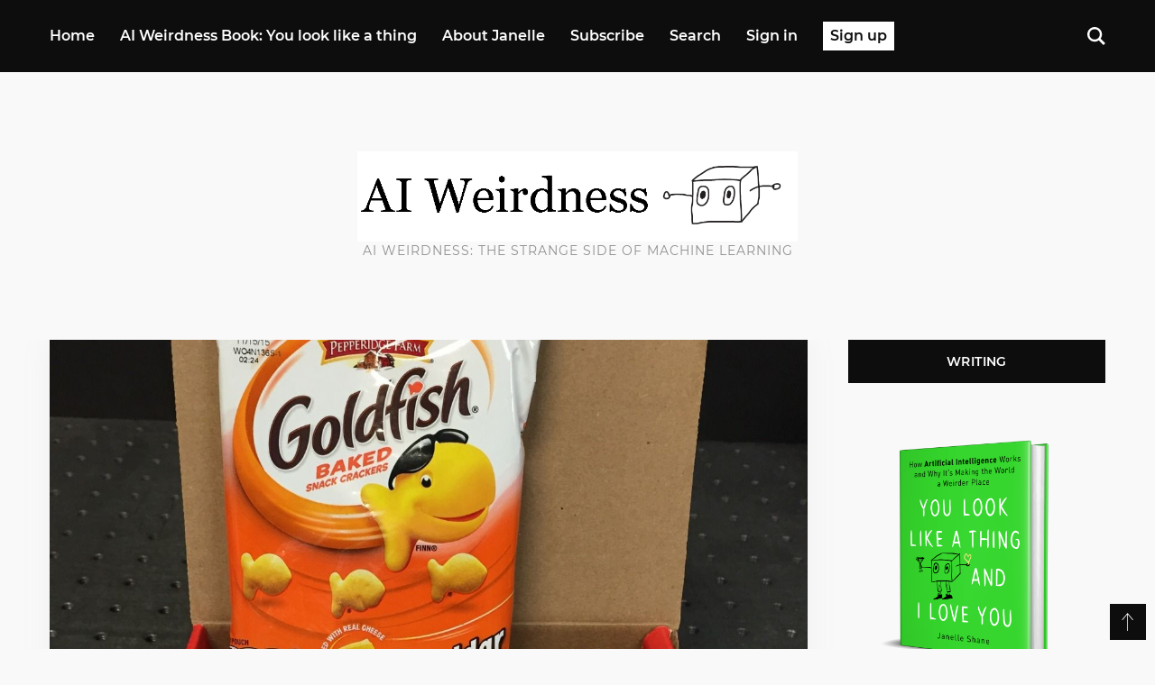

--- FILE ---
content_type: text/html; charset=utf-8
request_url: https://www.aiweirdness.com/124271339022/
body_size: 9104
content:
<!DOCTYPE html>
<html lang="en">
	<head>
		<meta charset="utf-8">
		<meta name="viewport" content="width=device-width, initial-scale=1.0 shrink-to-fit=no">
        <meta http-equiv="X-UA-Compatible" content="ie=edge">
		<title>(Untitled)</title>
		<link rel="stylesheet" href="https://www.aiweirdness.com/assets/css/app.bundle.min.css?v=b94df0346d">
        <script>
/*====================================================
  THEME SETTINGS & GLOBAL VARIABLES
====================================================*/
//	1. Facebook Page Setting
var facebook_page_url = 'https://www.facebook.com/gbjsolution';
</script>		<link rel="icon" href="https://www.aiweirdness.com/content/images/size/w256h256/2021/03/neural_net_box_default_square_sm-1.png" type="image/png">
    <link rel="canonical" href="https://www.aiweirdness.com/124271339022/">
    <meta name="referrer" content="no-referrer-when-downgrade">
    
    <meta property="og:site_name" content="AI Weirdness">
    <meta property="og:type" content="article">
    <meta property="og:title" content="(Untitled)">
    <meta property="og:description" content="Free snacks with purchase of new equipment: it’s a thing in optics research
labs.

Thorlabs started including boxes of “Lab Snacks” whenever there was extra room
in a flat-rate shipment. Optics researchers are of course completely
non-susceptible to inducements of this sort. Yet now, coincidentally, Newport
Optics is including">
    <meta property="og:url" content="https://www.aiweirdness.com/124271339022/">
    <meta property="og:image" content="https://www.aiweirdness.com/content/images/size/w1200/532c2f5d75c0bf030bb17677aea30c32/tumblr_nrlo9jg7oc1spzrmao1_1280.jpg">
    <meta property="article:published_time" content="2015-07-16T16:41:00.000Z">
    <meta property="article:modified_time" content="2015-07-16T16:41:00.000Z">
    <meta property="article:tag" content="science">
    <meta property="article:tag" content="optics">
    <meta property="article:tag" content="Thorlabs">
    <meta property="article:tag" content="lab snacks">
    <meta property="article:tag" content="Newport">
    <meta property="article:tag" content="GuruGear">
    <meta property="article:tag" content="free food">
    
    <meta property="article:publisher" content="https://www.facebook.com/ghost">
    <meta name="twitter:card" content="summary_large_image">
    <meta name="twitter:title" content="(Untitled)">
    <meta name="twitter:description" content="Free snacks with purchase of new equipment: it’s a thing in optics research
labs.

Thorlabs started including boxes of “Lab Snacks” whenever there was extra room
in a flat-rate shipment. Optics researchers are of course completely
non-susceptible to inducements of this sort. Yet now, coincidentally, Newport
Optics is including">
    <meta name="twitter:url" content="https://www.aiweirdness.com/124271339022/">
    <meta name="twitter:image" content="https://www.aiweirdness.com/content/images/size/w1200/532c2f5d75c0bf030bb17677aea30c32/tumblr_nrlo9jg7oc1spzrmao1_1280.jpg">
    <meta name="twitter:label1" content="Written by">
    <meta name="twitter:data1" content="Janelle Shane">
    <meta name="twitter:label2" content="Filed under">
    <meta name="twitter:data2" content="science, optics, Thorlabs, lab snacks, Newport, GuruGear, free food">
    <meta name="twitter:site" content="@ghost">
    <meta property="og:image:width" content="1200">
    <meta property="og:image:height" content="1200">
    
    <script type="application/ld+json">
{
    "@context": "https://schema.org",
    "@type": "Article",
    "publisher": {
        "@type": "Organization",
        "name": "AI Weirdness",
        "url": "https://www.aiweirdness.com/",
        "logo": {
            "@type": "ImageObject",
            "url": "https://www.aiweirdness.com/content/images/2021/03/ai_weirdness_with_neural_net_box.png"
        }
    },
    "author": {
        "@type": "Person",
        "name": "Janelle Shane",
        "image": {
            "@type": "ImageObject",
            "url": "https://www.aiweirdness.com/content/images/size/w1200/2021/03/neural_net_box_default_square-01.png",
            "width": 1200,
            "height": 1200
        },
        "url": "https://www.aiweirdness.com/author/ai/",
        "sameAs": [
            "http://www.janelleshane.com"
        ]
    },
    "headline": "(Untitled)",
    "url": "https://www.aiweirdness.com/124271339022/",
    "datePublished": "2015-07-16T16:41:00.000Z",
    "dateModified": "2015-07-16T16:41:00.000Z",
    "image": {
        "@type": "ImageObject",
        "url": "https://www.aiweirdness.com/content/images/size/w1200/532c2f5d75c0bf030bb17677aea30c32/tumblr_nrlo9jg7oc1spzrmao1_1280.jpg",
        "width": 1200,
        "height": 1200
    },
    "keywords": "science, optics, Thorlabs, lab snacks, Newport, GuruGear, free food",
    "description": "Free snacks with purchase of new equipment: it’s a thing in optics research\nlabs.\n\nThorlabs started including boxes of “Lab Snacks” whenever there was extra room\nin a flat-rate shipment. Optics researchers are of course completely\nnon-susceptible to inducements of this sort. Yet now, coincidentally, Newport\nOptics is including “GuruGear” snack boxes as well. The two companies have begun\nto specialize - Thorlabs has always offered healthy snacks (with fruit snacks\noccupying a delicious gray area)",
    "mainEntityOfPage": "https://www.aiweirdness.com/124271339022/"
}
    </script>

    <meta name="generator" content="Ghost 6.12">
    <link rel="alternate" type="application/rss+xml" title="AI Weirdness" href="https://www.aiweirdness.com/rss/">
    <script defer src="https://cdn.jsdelivr.net/ghost/portal@~2.56/umd/portal.min.js" data-i18n="true" data-ghost="https://www.aiweirdness.com/" data-key="0504d642484d5128b0e860a76a" data-api="https://ai-weirdness.ghost.io/ghost/api/content/" data-locale="en" crossorigin="anonymous"></script><style id="gh-members-styles">.gh-post-upgrade-cta-content,
.gh-post-upgrade-cta {
    display: flex;
    flex-direction: column;
    align-items: center;
    font-family: -apple-system, BlinkMacSystemFont, 'Segoe UI', Roboto, Oxygen, Ubuntu, Cantarell, 'Open Sans', 'Helvetica Neue', sans-serif;
    text-align: center;
    width: 100%;
    color: #ffffff;
    font-size: 16px;
}

.gh-post-upgrade-cta-content {
    border-radius: 8px;
    padding: 40px 4vw;
}

.gh-post-upgrade-cta h2 {
    color: #ffffff;
    font-size: 28px;
    letter-spacing: -0.2px;
    margin: 0;
    padding: 0;
}

.gh-post-upgrade-cta p {
    margin: 20px 0 0;
    padding: 0;
}

.gh-post-upgrade-cta small {
    font-size: 16px;
    letter-spacing: -0.2px;
}

.gh-post-upgrade-cta a {
    color: #ffffff;
    cursor: pointer;
    font-weight: 500;
    box-shadow: none;
    text-decoration: underline;
}

.gh-post-upgrade-cta a:hover {
    color: #ffffff;
    opacity: 0.8;
    box-shadow: none;
    text-decoration: underline;
}

.gh-post-upgrade-cta a.gh-btn {
    display: block;
    background: #ffffff;
    text-decoration: none;
    margin: 28px 0 0;
    padding: 8px 18px;
    border-radius: 4px;
    font-size: 16px;
    font-weight: 600;
}

.gh-post-upgrade-cta a.gh-btn:hover {
    opacity: 0.92;
}</style><script async src="https://js.stripe.com/v3/"></script>
    <script defer src="https://cdn.jsdelivr.net/ghost/sodo-search@~1.8/umd/sodo-search.min.js" data-key="0504d642484d5128b0e860a76a" data-styles="https://cdn.jsdelivr.net/ghost/sodo-search@~1.8/umd/main.css" data-sodo-search="https://ai-weirdness.ghost.io/" data-locale="en" crossorigin="anonymous"></script>
    
    <link href="https://www.aiweirdness.com/webmentions/receive/" rel="webmention">
    <script defer src="/public/cards.min.js?v=b94df0346d"></script>
    <link rel="stylesheet" type="text/css" href="/public/cards.min.css?v=b94df0346d">
    <script defer src="/public/member-attribution.min.js?v=b94df0346d"></script>
    <script defer src="/public/ghost-stats.min.js?v=b94df0346d" data-stringify-payload="false" data-datasource="analytics_events" data-storage="localStorage" data-host="https://www.aiweirdness.com/.ghost/analytics/api/v1/page_hit"  tb_site_uuid="8801c921-e9ec-4479-88c3-381d53470eca" tb_post_uuid="5c234325-0beb-4c0a-9d1a-2515a65a0ef9" tb_post_type="post" tb_member_uuid="undefined" tb_member_status="undefined"></script><style>:root {--ghost-accent-color: #00b31e;}</style>
    <!-- Enables indexed search in Dawn. By default will enable content search. If too slow, this can be disabled.
!-->
<script>
    var gh_search_key = '50ffc4acd2930eaf4e3ee86b2a';
    var gh_search_migration = 'v1';
</script>

<!-- Custom blockquotes for AI-generated text
!-->
<style>
	blockquote{
  		font-size: 1.0em;
  		width:90%;
  		margin:0px auto;
  		font-style: normal;
        font-weight: normal;
        font-family: sans-serif;
  		color: #000000;
        text-align: left;
  		padding:0.5em 10px 0.5em 10px;
  		border-left:4px solid #00b31e;
  		line-height: 1.0em;
 		position: relative;
  		background:#FFFFFF !important;
}
</style>

<!-- Concierge fixes -->
<style>
    @media (max-width: 500px) {
        .post-wrap .post-content-wrap {
        	padding-left: 25px;
            padding-right: 25px;
        }
    }
    
    .post-content blockquote {
    	font-family: inherit;
		font-size: inherit;
		line-height: inherit;
		color: inherit;
		font-weight: normal;
    }
</style>
		<style>:root { --accent-color: #00b31e }</style>
	</head>
	<body class="post-template tag-science tag-optics tag-thorlabs tag-lab-snacks tag-newport tag-gurugear tag-free-food tag-hash-tumblr">
		<header>
    <nav class="site-navbar navbar navbar-expand-md">
        <div class="container">
            <ul class="navbar-nav mr-auto main-menu">
    <li class="home"><a href="/">Home</a></li>
    <li class="ai-weirdness-book-you-look-like-a-thing"><a href="https://www.janelleshane.com/book-you-look-like-a-thing">AI Weirdness Book: You look like a thing</a></li>
    <li class="about-janelle"><a href="https://janelleshane.com">About Janelle</a></li>
    <li class="subscribe"><a href="/subscribe/">Subscribe</a></li>
    <li class="search"><a href="#/search">Search</a></li>
    <li class="nav-item "><a href="/signin/">Sign in</a></li>
    <li class="nav-item nav-btn "><a href="/signup/">Sign up</a></li>
</ul>

            <span class="menu-button" id="menu-open">
                <svg xmlns="http://www.w3.org/2000/svg" width="24" height="24" viewBox="0 0 24 24"><path d="M24 6h-24v-4h24v4zm0 4h-24v4h24v-4zm0 8h-24v4h24v-4z"/></svg>            </span>
            <span class="search-button" id="search-open">
                <svg xmlns="http://www.w3.org/2000/svg" width="24" height="24" viewBox="0 0 24 24"><path d="M23.809 21.646l-6.205-6.205c1.167-1.605 1.857-3.579 1.857-5.711 0-5.365-4.365-9.73-9.731-9.73-5.365 0-9.73 4.365-9.73 9.73 0 5.366 4.365 9.73 9.73 9.73 2.034 0 3.923-.627 5.487-1.698l6.238 6.238 2.354-2.354zm-20.955-11.916c0-3.792 3.085-6.877 6.877-6.877s6.877 3.085 6.877 6.877-3.085 6.877-6.877 6.877c-3.793 0-6.877-3.085-6.877-6.877z"/></svg>            </span>
        </div>
    </nav>
    <nav class="mobile-menu" id="mobile-menu"><ul></ul></nav>
    <div class="backdrop hidden-md hidden-lg" id="backdrop">
        <span class="menu-close align-center"><svg xmlns="http://www.w3.org/2000/svg" width="24" height="24" viewBox="0 0 24 24"><path d="M23.954 21.03l-9.184-9.095 9.092-9.174-2.832-2.807-9.09 9.179-9.176-9.088-2.81 2.81 9.186 9.105-9.095 9.184 2.81 2.81 9.112-9.192 9.18 9.1z"/></svg></span>
    </div>
    <div class="logo-area">
        <div class="container text-center">
            <a class="image-logo" href="https://www.aiweirdness.com"><img src="https://www.aiweirdness.com/content/images/2021/03/ai_weirdness_with_neural_net_box.png" alt="AI Weirdness"></a>
            <div class="site-description">AI Weirdness: the strange side of machine learning</div>
        </div>
    </div>
</header>		<div class="main-content-area">
    <div class="container">
        <div class="row">
            <div class="col-lg-9 content-area-wrap">
                <article class="post-wrap post-single post tag-science tag-optics tag-thorlabs tag-lab-snacks tag-newport tag-gurugear tag-free-food tag-hash-tumblr">
                        <img class="post-image"
                          srcset="/content/images/size/w795/532c2f5d75c0bf030bb17677aea30c32/tumblr_nrlo9jg7oc1spzrmao1_1280.jpg 795w,
                                  /content/images/size/w1590/532c2f5d75c0bf030bb17677aea30c32/tumblr_nrlo9jg7oc1spzrmao1_1280.jpg 1590w,
                                  /content/images/size/w1680/532c2f5d75c0bf030bb17677aea30c32/tumblr_nrlo9jg7oc1spzrmao1_1280.jpg 1680w"
                          sizes="(max-width: 767px) 544px,
                                 (max-width: 1199px) 795px,
                                 840px"
                          src="/content/images/size/w795/532c2f5d75c0bf030bb17677aea30c32/tumblr_nrlo9jg7oc1spzrmao1_1280.jpg"
                          alt="(Untitled)"
                        />
                    <div class="post-content-wrap">
                        <div class="post-head text-center">
                            <h1 class="h2 title">
                                (Untitled)
                            </h1>
                            <div class="post-meta">
                                <span class="author">By <a href="/author/ai/">Janelle Shane</a></span>
                                <span class="date">On July 16, 2015</span> -
                                <span class="reading-time">1 min read</span>
                            </div>
                        </div>
                        <div class="post-content">
							<figure class="kg-card kg-image-card"><img src="/content/images/124271339022_0.jpg" class="kg-image" alt loading="lazy"></figure><figure class="kg-card kg-image-card"><img src="/content/images/124271339022_1.jpg" class="kg-image" alt loading="lazy"></figure><p>Free snacks with purchase of new equipment: it’s a thing in optics research labs.</p><p>Thorlabs started including boxes of “Lab Snacks” whenever there was extra room in a flat-rate shipment. Optics researchers are of course completely non-susceptible to inducements of this sort. Yet now, coincidentally, Newport Optics is including “GuruGear” snack boxes as well. The two companies have begun to specialize - Thorlabs has always offered healthy snacks (with fruit snacks occupying a delicious gray area), while Newport is trying candy and non-edible giveaways. Recently Thorlabs has begun to up its game - boxes are now heavier, and more likely to include luxuries such as Goldfish and Popcorners.</p><p>I look forward to continued escalation, and the prospect of one day getting a free pony with every optics order.</p>
                            
                                <div class="post-upgrade-cta-box text-center">
                                    <a class="btn btn-inverse" href="#/portal/signup">Subscribe now</a>
								    <div class="sign-in-cta"><small>Already have an account? <a href="#/portal/signin">Sign in</a></small></div>
                                </div>
                        </div>

                            <div class="tag-wrap">
                                <a href="/tag/science/">science</a><a href="/tag/optics/">optics</a><a href="/tag/thorlabs/">Thorlabs</a><a href="/tag/lab-snacks/">lab snacks</a><a href="/tag/newport/">Newport</a><a href="/tag/gurugear/">GuruGear</a><a href="/tag/free-food/">free food</a>
                            </div>
                    </div>
                </article>
                <div class="share-author-wrap">
                    <h4 class="share-heading text-center">Share this post</h4>
<ul class="share-links text-center">
    <!-- facebook -->
    <li>
        <a class="facebook" href="https://www.facebook.com/sharer/sharer.php?u=https://www.aiweirdness.com/124271339022/" onclick="window.open(this.href, 'facebook-share','width=580,height=296');return false;" title="Share on Facebook"><svg xmlns="http://www.w3.org/2000/svg" width="24" height="24" viewBox="0 0 24 24"><path d="M9 8h-3v4h3v12h5v-12h3.642l.358-4h-4v-1.667c0-.955.192-1.333 1.115-1.333h2.885v-5h-3.808c-3.596 0-5.192 1.583-5.192 4.615v3.385z"/></svg></a>
    </li>
    <!-- twitter -->
    <li>
        <a class="twitter" href="https://twitter.com/share?text=(Untitled)&amp;url=https://www.aiweirdness.com/124271339022/" onclick="window.open(this.href, 'twitter-share', 'width=580,height=296');return false;" title="Share on Twitter"><svg xmlns="http://www.w3.org/2000/svg" width="24" height="24" viewBox="0 0 24 24"><path d="M24 4.557c-.883.392-1.832.656-2.828.775 1.017-.609 1.798-1.574 2.165-2.724-.951.564-2.005.974-3.127 1.195-.897-.957-2.178-1.555-3.594-1.555-3.179 0-5.515 2.966-4.797 6.045-4.091-.205-7.719-2.165-10.148-5.144-1.29 2.213-.669 5.108 1.523 6.574-.806-.026-1.566-.247-2.229-.616-.054 2.281 1.581 4.415 3.949 4.89-.693.188-1.452.232-2.224.084.626 1.956 2.444 3.379 4.6 3.419-2.07 1.623-4.678 2.348-7.29 2.04 2.179 1.397 4.768 2.212 7.548 2.212 9.142 0 14.307-7.721 13.995-14.646.962-.695 1.797-1.562 2.457-2.549z"/></svg></a>
    </li>
    <!-- linkedin -->
    <li>
        <a class="linkedin" href="http://www.linkedin.com/shareArticle?mini=true&url=https://www.aiweirdness.com/124271339022/&title=(Untitled)" onclick="window.open(this.href, 'linkedin-share', 'width=580,height=296');return false;" title="Share on Linkedin"><svg xmlns="http://www.w3.org/2000/svg" width="24" height="24" viewBox="0 0 24 24"><path d="M4.98 3.5c0 1.381-1.11 2.5-2.48 2.5s-2.48-1.119-2.48-2.5c0-1.38 1.11-2.5 2.48-2.5s2.48 1.12 2.48 2.5zm.02 4.5h-5v16h5v-16zm7.982 0h-4.968v16h4.969v-8.399c0-4.67 6.029-5.052 6.029 0v8.399h4.988v-10.131c0-7.88-8.922-7.593-11.018-3.714v-2.155z"/></svg></a>
    </li>
    <!-- pinterest -->
    <li>
        <a class="pinterest" href="http://pinterest.com/pin/create/button/?url=https://www.aiweirdness.com/124271339022/&description=(Untitled)" onclick="window.open(this.href, 'linkedin-share', 'width=580,height=296');return false;" title="Share on Pinterest"><svg xmlns="http://www.w3.org/2000/svg" width="24" height="24" viewBox="0 0 24 24"><path d="M12 0c-6.627 0-12 5.372-12 12 0 5.084 3.163 9.426 7.627 11.174-.105-.949-.2-2.405.042-3.441.218-.937 1.407-5.965 1.407-5.965s-.359-.719-.359-1.782c0-1.668.967-2.914 2.171-2.914 1.023 0 1.518.769 1.518 1.69 0 1.029-.655 2.568-.994 3.995-.283 1.194.599 2.169 1.777 2.169 2.133 0 3.772-2.249 3.772-5.495 0-2.873-2.064-4.882-5.012-4.882-3.414 0-5.418 2.561-5.418 5.207 0 1.031.397 2.138.893 2.738.098.119.112.224.083.345l-.333 1.36c-.053.22-.174.267-.402.161-1.499-.698-2.436-2.889-2.436-4.649 0-3.785 2.75-7.262 7.929-7.262 4.163 0 7.398 2.967 7.398 6.931 0 4.136-2.607 7.464-6.227 7.464-1.216 0-2.359-.631-2.75-1.378l-.748 2.853c-.271 1.043-1.002 2.35-1.492 3.146 1.124.347 2.317.535 3.554.535 6.627 0 12-5.373 12-12 0-6.628-5.373-12-12-12z" fill-rule="evenodd" clip-rule="evenodd"/></svg></a>
    </li>
</ul>                </div>
                <div class="related-post-wrap">
    <h4 class="related-post-heading text-center">You might also like</h4>
    <div class="row">
        
        <div class="col-md-4">
            <div class="related-post">
                    <a href="/125097589702/"><div class="featured-image" style="background-image: url(/content/images/32ac1bee96583d1761f4c31c200d7481/tumblr_ns3wzxH6aG1spzrmao1_1280.jpg)"></div></a>
                <h4 class="title h5"><a href="/125097589702/">(Untitled)</a></h4>
            </div>
        </div>
        <div class="col-md-4">
            <div class="related-post">
                    <a href="/123181260107/"><div class="featured-image" style="background-image: url(/content/images/5074b9e1cddbc5581babda648b17bc74/tumblr_nqy9cxQUDq1spzrmao1_1280.jpg)"></div></a>
                <h4 class="title h5"><a href="/123181260107/">(Untitled)</a></h4>
            </div>
        </div>
        <div class="col-md-4">
            <div class="related-post">
                    <a href="/122567122407/"><div class="featured-image" style="background-image: url(/content/images/728c9a3a751152d3179acb464c6d9834/tumblr_nql7p7PX171spzrmao2_540.png)"></div></a>
                <h4 class="title h5"><a href="/122567122407/">(Untitled)</a></h4>
            </div>
        </div>
    </div>
</div>
                <div class="prev-next-wrap">
    <div class="row">
        <div class="col-md-6">
            <a href="/saturday-july-04-2015-15-07-04/" class="prev-next-link">Previous Post</a>
            <h4 class="title h5">
                <a href="/saturday-july-04-2015-15-07-04/">Saturday July 04, 2015</a>
            </h4>
        </div>
        <div class="col-md-6 text-right">
            <a href="/thursday-july-16-2015-15-07-16/" class="prev-next-link">Next Post</a>
            <h4 class="title h5">
                <a href="/thursday-july-16-2015-15-07-16/">Thursday July 16, 2015</a>
            </h4>
        </div>
        </div>
</div>            </div>
            <div class="col-lg-3 sidebar-wrap">
    <div class="sidebar">
        <div class="widget">
  <h4 class="widget-title">Writing</h4>
  <div class="content">
    <a href="https://www.janelleshane.com/book-you-look-like-a-thing">
      <img
        src="https://www.aiweirdness.com/assets/images/book-yllat-image.png?v=b94df0346d"
        alt="Book: You Look Like A Thing"
      />
    </a>
    <!-- Add more links here -->
  </div>
</div>        <div class="widget">
    <h4 class="widget-title">Subscribe</h4>
    <div class="content subscribe-widget">
        <p class="text-center">Get new AI Weirdness posts delivered straight to your inbox!</p>
        <form class="members-form" data-members-form="subscribe">
            <div class="form-group">
                <input data-members-email type="email" class="form-control text-center" placeholder="Your email address" required/>
            </div>
            <button class="btn btn-primary btn-block" type="submit">Subscribe</button>
            <div class="messages-wrap text-center">
                <div class="message-success">
                    <strong>Great!</strong> To finish signing up, check your inbox for a link.
                </div>
                <div class="message-error">
                    <strong>Error!</strong> Please enter a valid email address!
                </div>
            </div>
        </form>
    </div>
</div>        <div class="widget">
    <h4 class="widget-title">Recent Posts</h4>
    <div class="content recent-post">
        <div class="recent-single-post clearfix">
            <a href="/when-a-chatbot-runs-your-store/">
                <div class="post-thumb float-sm-left" style="background-image: url(https://www.aiweirdness.com/content/images/2025/12/Screenshot-2025-12-19-at-3.47.50---PM.png);"></div>
                <div class="post-info">
                    <h4 class="post-title h6">When a chatbot runs your store</h4>
                    <div class="date">Dec 19, 2025</div>
                </div>
            </a>
        </div>
        <div class="recent-single-post clearfix">
            <a href="/incorrect-christmas-carols/">
                <div class="post-thumb no-image float-sm-left">
                    <svg xmlns="http://www.w3.org/2000/svg" width="24" height="24" viewBox="0 0 24 24"><path d="M5 8.5c0-.828.672-1.5 1.5-1.5s1.5.672 1.5 1.5c0 .829-.672 1.5-1.5 1.5s-1.5-.671-1.5-1.5zm9 .5l-2.519 4-2.481-1.96-4 5.96h14l-5-8zm8-4v14h-20v-14h20zm2-2h-24v18h24v-18z"/></svg>                </div>
                <div class="post-info">
                    <h4 class="post-title h6">Bonus: Incorrect Christmas Carols</h4>
                    <div class="date">Dec 18, 2025</div>
                </div>
            </a>
        </div>
        <div class="recent-single-post clearfix">
            <a href="/tiny-neural-net-halloween-costumes-are-the-best/">
                <div class="post-thumb float-sm-left" style="background-image: url(https://www.aiweirdness.com/content/images/2025/10/Screenshot-2025-10-27-at-3.15.25---PM.png);"></div>
                <div class="post-info">
                    <h4 class="post-title h6">Tiny neural net Halloween costumes are the best</h4>
                    <div class="date">Oct 28, 2025</div>
                </div>
            </a>
        </div>
        <div class="recent-single-post clearfix">
            <a href="/more-tiny-neural-net-costumes/">
                <div class="post-thumb no-image float-sm-left">
                    <svg xmlns="http://www.w3.org/2000/svg" width="24" height="24" viewBox="0 0 24 24"><path d="M5 8.5c0-.828.672-1.5 1.5-1.5s1.5.672 1.5 1.5c0 .829-.672 1.5-1.5 1.5s-1.5-.671-1.5-1.5zm9 .5l-2.519 4-2.481-1.96-4 5.96h14l-5-8zm8-4v14h-20v-14h20zm2-2h-24v18h24v-18z"/></svg>                </div>
                <div class="post-info">
                    <h4 class="post-title h6">More tiny neural net costumes</h4>
                    <div class="date">Oct 28, 2025</div>
                </div>
            </a>
        </div>
        <div class="recent-single-post clearfix">
            <a href="/halloween-costumes-by-tiny-neural-net/">
                <div class="post-thumb float-sm-left" style="background-image: url(https://www.aiweirdness.com/content/images/2025/10/Screenshot-2025-10-17-at-11.13.34---AM.png);"></div>
                <div class="post-info">
                    <h4 class="post-title h6">Halloween costumes by tiny neural net</h4>
                    <div class="date">Oct 17, 2025</div>
                </div>
            </a>
        </div>
        <div class="recent-single-post clearfix">
            <a href="/bonus-more-halloween-costumes-from-tiny-neural-net/">
                <div class="post-thumb no-image float-sm-left">
                    <svg xmlns="http://www.w3.org/2000/svg" width="24" height="24" viewBox="0 0 24 24"><path d="M5 8.5c0-.828.672-1.5 1.5-1.5s1.5.672 1.5 1.5c0 .829-.672 1.5-1.5 1.5s-1.5-.671-1.5-1.5zm9 .5l-2.519 4-2.481-1.96-4 5.96h14l-5-8zm8-4v14h-20v-14h20zm2-2h-24v18h24v-18z"/></svg>                </div>
                <div class="post-info">
                    <h4 class="post-title h6">Bonus: more halloween costumes from tiny neural net</h4>
                    <div class="date">Oct 17, 2025</div>
                </div>
            </a>
        </div>
    </div>
</div>
        <div class="widget">
    <h4 class="widget-title">Follow</h4>
    <div class="content follow-social">
        <ul class="social-links">
            <li><a href="https://aiweirdness.tumblr.com/"><svg role="img" viewBox="0 0 24 24" xmlns="http://www.w3.org/2000/svg"><title>Tumblr</title><path d="M14.563 24c-5.093 0-7.031-3.756-7.031-6.411V9.747H5.116V6.648c3.63-1.313 4.512-4.596 4.71-6.469C9.84.051 9.941 0 9.999 0h3.517v6.114h4.801v3.633h-4.82v7.47c.016 1.001.375 2.371 2.207 2.371h.09c.631-.02 1.486-.205 1.936-.419l1.156 3.425c-.436.636-2.4 1.374-4.156 1.404h-.178l.011.002z"/></svg></a></li>
            <li><a href="https://www.instagram.com/janelle.shane/"><svg xmlns="http://www.w3.org/2000/svg" width="24" height="24" viewBox="0 0 24 24"><path d="M12 2.163c3.204 0 3.584.012 4.85.07 3.252.148 4.771 1.691 4.919 4.919.058 1.265.069 1.645.069 4.849 0 3.205-.012 3.584-.069 4.849-.149 3.225-1.664 4.771-4.919 4.919-1.266.058-1.644.07-4.85.07-3.204 0-3.584-.012-4.849-.07-3.26-.149-4.771-1.699-4.919-4.92-.058-1.265-.07-1.644-.07-4.849 0-3.204.013-3.583.07-4.849.149-3.227 1.664-4.771 4.919-4.919 1.266-.057 1.645-.069 4.849-.069zm0-2.163c-3.259 0-3.667.014-4.947.072-4.358.2-6.78 2.618-6.98 6.98-.059 1.281-.073 1.689-.073 4.948 0 3.259.014 3.668.072 4.948.2 4.358 2.618 6.78 6.98 6.98 1.281.058 1.689.072 4.948.072 3.259 0 3.668-.014 4.948-.072 4.354-.2 6.782-2.618 6.979-6.98.059-1.28.073-1.689.073-4.948 0-3.259-.014-3.667-.072-4.947-.196-4.354-2.617-6.78-6.979-6.98-1.281-.059-1.69-.073-4.949-.073zm0 5.838c-3.403 0-6.162 2.759-6.162 6.162s2.759 6.163 6.162 6.163 6.162-2.759 6.162-6.163c0-3.403-2.759-6.162-6.162-6.162zm0 10.162c-2.209 0-4-1.79-4-4 0-2.209 1.791-4 4-4s4 1.791 4 4c0 2.21-1.791 4-4 4zm6.406-11.845c-.796 0-1.441.645-1.441 1.44s.645 1.44 1.441 1.44c.795 0 1.439-.645 1.439-1.44s-.644-1.44-1.439-1.44z"/></svg></a></li>
            <li><a href="https://wandering.shop/@janellecshane"><svg role="img" viewBox="0 0 24 24" xmlns="http://www.w3.org/2000/svg"><title>Mastodon</title><path d="M23.193 7.88c0-5.207-3.411-6.733-3.411-6.733C18.062.357 15.108.025 12.041 0h-.076c-3.069.025-6.02.357-7.74 1.147 0 0-3.412 1.526-3.412 6.732 0 1.193-.023 2.619.015 4.13.124 5.092.934 10.11 5.641 11.355 2.17.574 4.034.695 5.536.612 2.722-.15 4.25-.972 4.25-.972l-.09-1.975s-1.945.613-4.13.54c-2.165-.075-4.449-.234-4.799-2.892a5.5 5.5 0 0 1-.048-.745s2.125.52 4.818.643c1.646.075 3.19-.097 4.758-.283 3.007-.359 5.625-2.212 5.954-3.905.517-2.665.475-6.508.475-6.508zm-4.024 6.709h-2.497v-6.12c0-1.29-.543-1.944-1.628-1.944-1.2 0-1.802.776-1.802 2.313v3.349h-2.484v-3.35c0-1.537-.602-2.313-1.802-2.313-1.085 0-1.628.655-1.628 1.945v6.119H4.831V8.285c0-1.29.328-2.314.987-3.07.68-.759 1.57-1.147 2.674-1.147 1.278 0 2.246.491 2.886 1.474L12 6.585l.622-1.043c.64-.983 1.608-1.474 2.886-1.474 1.104 0 1.994.388 2.674 1.146.658.757.986 1.781.986 3.07v6.305z"/></svg></a></li>
        </ul>
    </div>
</div>
    </div>
</div>
        </div>
    </div>
</div>

		<footer class="site-footer sticky-stopper">
    <div class="container">
        <div class="row">
            <div class="col-md-4">
                <div class="widget">
    <h4 class="widget-title">Recent Posts</h4>
    <div class="content recent-post">
        <div class="recent-single-post clearfix">
            <a href="/when-a-chatbot-runs-your-store/">
                <div class="post-thumb float-sm-left" style="background-image: url(https://www.aiweirdness.com/content/images/2025/12/Screenshot-2025-12-19-at-3.47.50---PM.png);"></div>
                <div class="post-info">
                    <h4 class="post-title h6">When a chatbot runs your store</h4>
                    <div class="date">Dec 19, 2025</div>
                </div>
            </a>
        </div>
        <div class="recent-single-post clearfix">
            <a href="/incorrect-christmas-carols/">
                <div class="post-thumb no-image float-sm-left">
                    <svg xmlns="http://www.w3.org/2000/svg" width="24" height="24" viewBox="0 0 24 24"><path d="M5 8.5c0-.828.672-1.5 1.5-1.5s1.5.672 1.5 1.5c0 .829-.672 1.5-1.5 1.5s-1.5-.671-1.5-1.5zm9 .5l-2.519 4-2.481-1.96-4 5.96h14l-5-8zm8-4v14h-20v-14h20zm2-2h-24v18h24v-18z"/></svg>                </div>
                <div class="post-info">
                    <h4 class="post-title h6">Bonus: Incorrect Christmas Carols</h4>
                    <div class="date">Dec 18, 2025</div>
                </div>
            </a>
        </div>
        <div class="recent-single-post clearfix">
            <a href="/tiny-neural-net-halloween-costumes-are-the-best/">
                <div class="post-thumb float-sm-left" style="background-image: url(https://www.aiweirdness.com/content/images/2025/10/Screenshot-2025-10-27-at-3.15.25---PM.png);"></div>
                <div class="post-info">
                    <h4 class="post-title h6">Tiny neural net Halloween costumes are the best</h4>
                    <div class="date">Oct 28, 2025</div>
                </div>
            </a>
        </div>
    </div>
</div>
            </div>
            <div class="col-md-4">
                <div class="widget">
    <h4 class="widget-title">Follow</h4>
    <div class="content follow-social">
        <ul class="social-links">
            <li><a href="https://aiweirdness.tumblr.com/"><svg role="img" viewBox="0 0 24 24" xmlns="http://www.w3.org/2000/svg"><title>Tumblr</title><path d="M14.563 24c-5.093 0-7.031-3.756-7.031-6.411V9.747H5.116V6.648c3.63-1.313 4.512-4.596 4.71-6.469C9.84.051 9.941 0 9.999 0h3.517v6.114h4.801v3.633h-4.82v7.47c.016 1.001.375 2.371 2.207 2.371h.09c.631-.02 1.486-.205 1.936-.419l1.156 3.425c-.436.636-2.4 1.374-4.156 1.404h-.178l.011.002z"/></svg></a></li>
            <li><a href="https://www.instagram.com/janelle.shane/"><svg xmlns="http://www.w3.org/2000/svg" width="24" height="24" viewBox="0 0 24 24"><path d="M12 2.163c3.204 0 3.584.012 4.85.07 3.252.148 4.771 1.691 4.919 4.919.058 1.265.069 1.645.069 4.849 0 3.205-.012 3.584-.069 4.849-.149 3.225-1.664 4.771-4.919 4.919-1.266.058-1.644.07-4.85.07-3.204 0-3.584-.012-4.849-.07-3.26-.149-4.771-1.699-4.919-4.92-.058-1.265-.07-1.644-.07-4.849 0-3.204.013-3.583.07-4.849.149-3.227 1.664-4.771 4.919-4.919 1.266-.057 1.645-.069 4.849-.069zm0-2.163c-3.259 0-3.667.014-4.947.072-4.358.2-6.78 2.618-6.98 6.98-.059 1.281-.073 1.689-.073 4.948 0 3.259.014 3.668.072 4.948.2 4.358 2.618 6.78 6.98 6.98 1.281.058 1.689.072 4.948.072 3.259 0 3.668-.014 4.948-.072 4.354-.2 6.782-2.618 6.979-6.98.059-1.28.073-1.689.073-4.948 0-3.259-.014-3.667-.072-4.947-.196-4.354-2.617-6.78-6.979-6.98-1.281-.059-1.69-.073-4.949-.073zm0 5.838c-3.403 0-6.162 2.759-6.162 6.162s2.759 6.163 6.162 6.163 6.162-2.759 6.162-6.163c0-3.403-2.759-6.162-6.162-6.162zm0 10.162c-2.209 0-4-1.79-4-4 0-2.209 1.791-4 4-4s4 1.791 4 4c0 2.21-1.791 4-4 4zm6.406-11.845c-.796 0-1.441.645-1.441 1.44s.645 1.44 1.441 1.44c.795 0 1.439-.645 1.439-1.44s-.644-1.44-1.439-1.44z"/></svg></a></li>
            <li><a href="https://wandering.shop/@janellecshane"><svg role="img" viewBox="0 0 24 24" xmlns="http://www.w3.org/2000/svg"><title>Mastodon</title><path d="M23.193 7.88c0-5.207-3.411-6.733-3.411-6.733C18.062.357 15.108.025 12.041 0h-.076c-3.069.025-6.02.357-7.74 1.147 0 0-3.412 1.526-3.412 6.732 0 1.193-.023 2.619.015 4.13.124 5.092.934 10.11 5.641 11.355 2.17.574 4.034.695 5.536.612 2.722-.15 4.25-.972 4.25-.972l-.09-1.975s-1.945.613-4.13.54c-2.165-.075-4.449-.234-4.799-2.892a5.5 5.5 0 0 1-.048-.745s2.125.52 4.818.643c1.646.075 3.19-.097 4.758-.283 3.007-.359 5.625-2.212 5.954-3.905.517-2.665.475-6.508.475-6.508zm-4.024 6.709h-2.497v-6.12c0-1.29-.543-1.944-1.628-1.944-1.2 0-1.802.776-1.802 2.313v3.349h-2.484v-3.35c0-1.537-.602-2.313-1.802-2.313-1.085 0-1.628.655-1.628 1.945v6.119H4.831V8.285c0-1.29.328-2.314.987-3.07.68-.759 1.57-1.147 2.674-1.147 1.278 0 2.246.491 2.886 1.474L12 6.585l.622-1.043c.64-.983 1.608-1.474 2.886-1.474 1.104 0 1.994.388 2.674 1.146.658.757.986 1.781.986 3.07v6.305z"/></svg></a></li>
        </ul>
    </div>
</div>
            </div>
            <div class="col-md-4">
                <div class="widget">
    <h4 class="widget-title">Subscribe</h4>
    <div class="content subscribe-widget">
        <p class="text-center">Get new AI Weirdness posts delivered straight to your inbox!</p>
        <form class="members-form" data-members-form="subscribe">
            <div class="form-group">
                <input data-members-email type="email" class="form-control text-center" placeholder="Your email address" required/>
            </div>
            <button class="btn btn-primary btn-block" type="submit">Subscribe</button>
            <div class="messages-wrap text-center">
                <div class="message-success">
                    <strong>Great!</strong> To finish signing up, check your inbox for a link.
                </div>
                <div class="message-error">
                    <strong>Error!</strong> Please enter a valid email address!
                </div>
            </div>
        </form>
    </div>
</div>                <div class="widget">
    <div class="content secondary-nav">
        <nav role="navigation"><a href="https://www.janelleshane.com/contact">Contact</a>
</nav>
    </div>
</div>            </div>
        </div>
        <div class="row">
    <div class="col">
        <div class="copyright text-center">
            Copyright &copy; 2026 <a href="https://www.aiweirdness.com">AI Weirdness</a> - All right Reserved. Published with <a href="https://ghost.org/">Ghost</a>
        </div>
    </div>
</div>    </div>
</footer>
<div id="back-to-top" class="text-center">
    <svg width="24" height="24" xmlns="http://www.w3.org/2000/svg" viewbox="0 0 24 24"><path d="M11 2.206l-6.235 7.528-.765-.645 7.521-9 7.479 9-.764.646-6.236-7.53v21.884h-1v-21.883z"/></svg></div>
<div class="search-popup">
	<div class="close-button">
		<svg xmlns="http://www.w3.org/2000/svg" width="24" height="24" viewBox="0 0 24 24"><path d="M23.954 21.03l-9.184-9.095 9.092-9.174-2.832-2.807-9.09 9.179-9.176-9.088-2.81 2.81 9.186 9.105-9.095 9.184 2.81 2.81 9.112-9.192 9.18 9.1z"/></svg>	</div>
	<div class="container popup-inner">
		<div class="row">
			<div class="col-sm-12">
				<form id="search-form">
                    <div class="input-group mb-3">
                        <div class="input-group-prepend">
                            <span class="input-group-text" id="search-icon"><svg xmlns="http://www.w3.org/2000/svg" width="24" height="24" viewBox="0 0 24 24"><path d="M23.809 21.646l-6.205-6.205c1.167-1.605 1.857-3.579 1.857-5.711 0-5.365-4.365-9.73-9.731-9.73-5.365 0-9.73 4.365-9.73 9.73 0 5.366 4.365 9.73 9.73 9.73 2.034 0 3.923-.627 5.487-1.698l6.238 6.238 2.354-2.354zm-20.955-11.916c0-3.792 3.085-6.877 6.877-6.877s6.877 3.085 6.877 6.877-3.085 6.877-6.877 6.877c-3.793 0-6.877-3.085-6.877-6.877z"/></svg></span>
                        </div>
                        <input type="text" class="form-control" placeholder="Type to search" id="search-input" aria-label="Search" aria-describedby="search-icon">
                    </div>
				</form>
				<div id="search-results"></div>
			</div>
		</div>
	</div>
</div><div class="notification notification-subscribe text-center">
    <a class="notification-close" href="javascript:;"><span aria-hidden="true" class="close-icon">×</span></a>You&#x27;ve successfully subscribed to AI Weirdness
</div>

<div class="notification notification-signup text-center">
    <a class="notification-close" href="javascript:;"><span aria-hidden="true" class="close-icon">×</span></a>Great! Next, complete checkout for full access to AI Weirdness
</div>

<div class="notification notification-signin text-center">
    <a class="notification-close" href="javascript:;"><span aria-hidden="true" class="close-icon">×</span></a>Welcome back! You&#x27;ve successfully signed in.
</div>

<div class="notification error notification-signin-failure text-center">
    <a class="notification-close" href="javascript:;"><span aria-hidden="true" class="close-icon">×</span></a>Unable to sign you in. Please try again.
</div>

<div class="notification notification-checkout text-center">
    <a class="notification-close" href="javascript:;"><span aria-hidden="true" class="close-icon">×</span></a>Success! Your account is fully activated, you now have access to all content.
</div>

<div class="notification error notification-checkout-cancel text-center">
    <a class="notification-close" href="javascript:;"><span aria-hidden="true" class="close-icon">×</span></a>Error! Stripe checkout failed.
</div>

<div class="notification notification-billing-success text-center">
    <a class="notification-close" href="javascript:;"><span aria-hidden="true" class="close-icon">×</span></a>Success! Your billing info is updated.
</div>

<div class="notification error notification-billing-cancel text-center">
    <a class="notification-close" href="javascript:;"><span aria-hidden="true" class="close-icon">×</span></a>Error! Billing info update failed.
</div>        <script>
			var apiKey = `a5d118d2f09eaa92003520b7f3`.trim();</script>
		<script src="https://www.aiweirdness.com/assets/js/app.bundle.min.js?v=b94df0346d"></script>
        
	</body>
</html>
